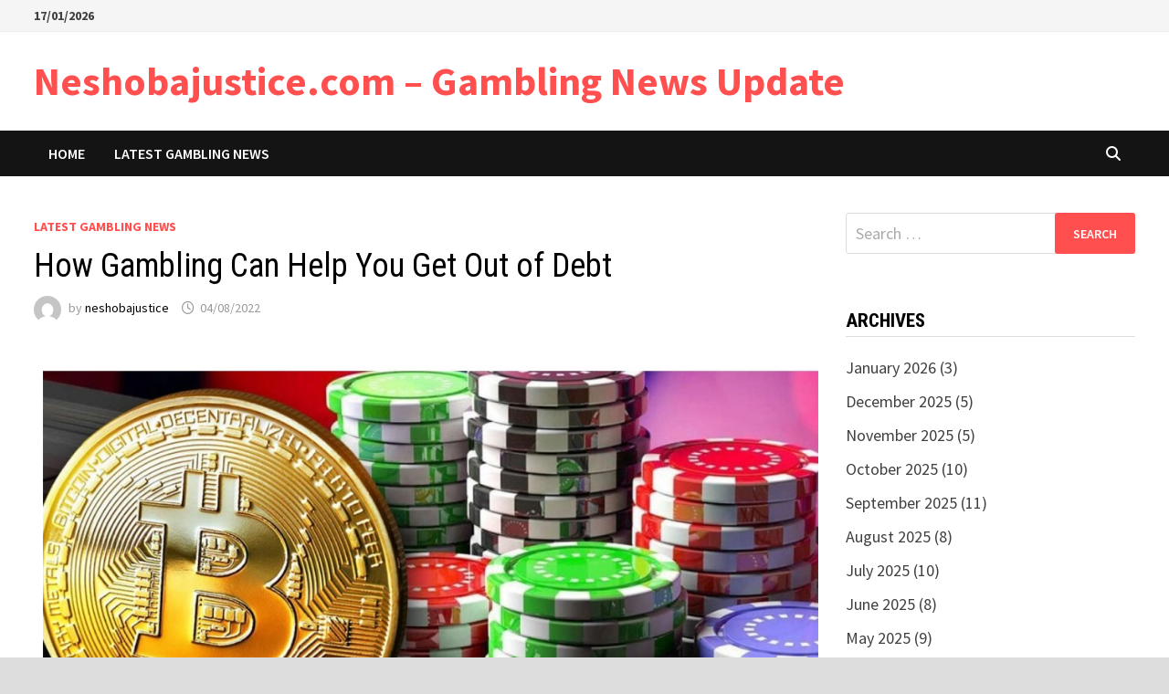

--- FILE ---
content_type: text/html; charset=UTF-8
request_url: https://www.neshobajustice.com/how-gambling-can-help-you-get-out-of-debt/
body_size: 12544
content:
<!doctype html>
<html lang="en-US">
<head>
	<meta charset="UTF-8">
	<meta name="viewport" content="width=device-width, initial-scale=1">
	<link rel="profile" href="https://gmpg.org/xfn/11">

	<meta name='robots' content='index, follow, max-image-preview:large, max-snippet:-1, max-video-preview:-1' />

	<!-- This site is optimized with the Yoast SEO plugin v21.1 - https://yoast.com/wordpress/plugins/seo/ -->
	<title>How Gambling Can Help You Get Out of Debt - Neshobajustice.com - Gambling News Update</title>
	<link rel="canonical" href="https://www.neshobajustice.com/how-gambling-can-help-you-get-out-of-debt/" />
	<meta property="og:locale" content="en_US" />
	<meta property="og:type" content="article" />
	<meta property="og:title" content="How Gambling Can Help You Get Out of Debt - Neshobajustice.com - Gambling News Update" />
	<meta property="og:description" content="Problem gambling is an impulse control disorder. Usually, the Gambler has made several attempts to control his gambling behaviors. But eventually, these efforts have failed. &hellip;" />
	<meta property="og:url" content="https://www.neshobajustice.com/how-gambling-can-help-you-get-out-of-debt/" />
	<meta property="og:site_name" content="Neshobajustice.com - Gambling News Update" />
	<meta property="article:published_time" content="2022-08-04T20:01:19+00:00" />
	<meta property="og:image" content="https://i.imgur.com/sCyCrL7.jpg" />
	<meta name="author" content="neshobajustice" />
	<meta name="twitter:card" content="summary_large_image" />
	<meta name="twitter:label1" content="Written by" />
	<meta name="twitter:data1" content="neshobajustice" />
	<meta name="twitter:label2" content="Est. reading time" />
	<meta name="twitter:data2" content="3 minutes" />
	<script type="application/ld+json" class="yoast-schema-graph">{"@context":"https://schema.org","@graph":[{"@type":"WebPage","@id":"https://www.neshobajustice.com/how-gambling-can-help-you-get-out-of-debt/","url":"https://www.neshobajustice.com/how-gambling-can-help-you-get-out-of-debt/","name":"How Gambling Can Help You Get Out of Debt - Neshobajustice.com - Gambling News Update","isPartOf":{"@id":"https://www.neshobajustice.com/#website"},"primaryImageOfPage":{"@id":"https://www.neshobajustice.com/how-gambling-can-help-you-get-out-of-debt/#primaryimage"},"image":{"@id":"https://www.neshobajustice.com/how-gambling-can-help-you-get-out-of-debt/#primaryimage"},"thumbnailUrl":"https://i.imgur.com/sCyCrL7.jpg","datePublished":"2022-08-04T20:01:19+00:00","dateModified":"2022-08-04T20:01:19+00:00","author":{"@id":"https://www.neshobajustice.com/#/schema/person/7646e11debc84d729a7a4d4bad7bde63"},"breadcrumb":{"@id":"https://www.neshobajustice.com/how-gambling-can-help-you-get-out-of-debt/#breadcrumb"},"inLanguage":"en-US","potentialAction":[{"@type":"ReadAction","target":["https://www.neshobajustice.com/how-gambling-can-help-you-get-out-of-debt/"]}]},{"@type":"ImageObject","inLanguage":"en-US","@id":"https://www.neshobajustice.com/how-gambling-can-help-you-get-out-of-debt/#primaryimage","url":"https://i.imgur.com/sCyCrL7.jpg","contentUrl":"https://i.imgur.com/sCyCrL7.jpg"},{"@type":"BreadcrumbList","@id":"https://www.neshobajustice.com/how-gambling-can-help-you-get-out-of-debt/#breadcrumb","itemListElement":[{"@type":"ListItem","position":1,"name":"Home","item":"https://www.neshobajustice.com/"},{"@type":"ListItem","position":2,"name":"How Gambling Can Help You Get Out of Debt"}]},{"@type":"WebSite","@id":"https://www.neshobajustice.com/#website","url":"https://www.neshobajustice.com/","name":"Neshobajustice.com - Gambling News Update","description":"","potentialAction":[{"@type":"SearchAction","target":{"@type":"EntryPoint","urlTemplate":"https://www.neshobajustice.com/?s={search_term_string}"},"query-input":"required name=search_term_string"}],"inLanguage":"en-US"},{"@type":"Person","@id":"https://www.neshobajustice.com/#/schema/person/7646e11debc84d729a7a4d4bad7bde63","name":"neshobajustice","image":{"@type":"ImageObject","inLanguage":"en-US","@id":"https://www.neshobajustice.com/#/schema/person/image/","url":"https://secure.gravatar.com/avatar/323e4c2f736344ddb660722f8cd7231a?s=96&d=mm&r=g","contentUrl":"https://secure.gravatar.com/avatar/323e4c2f736344ddb660722f8cd7231a?s=96&d=mm&r=g","caption":"neshobajustice"},"sameAs":["https://neshobajustice.com"],"url":"https://www.neshobajustice.com/author/admin1989/"}]}</script>
	<!-- / Yoast SEO plugin. -->


<link rel='dns-prefetch' href='//fonts.googleapis.com' />
<link rel="alternate" type="application/rss+xml" title="Neshobajustice.com - Gambling News Update &raquo; Feed" href="https://www.neshobajustice.com/feed/" />
<link rel="alternate" type="application/rss+xml" title="Neshobajustice.com - Gambling News Update &raquo; Comments Feed" href="https://www.neshobajustice.com/comments/feed/" />
<script type="text/javascript">
window._wpemojiSettings = {"baseUrl":"https:\/\/s.w.org\/images\/core\/emoji\/14.0.0\/72x72\/","ext":".png","svgUrl":"https:\/\/s.w.org\/images\/core\/emoji\/14.0.0\/svg\/","svgExt":".svg","source":{"concatemoji":"https:\/\/www.neshobajustice.com\/wp-includes\/js\/wp-emoji-release.min.js?ver=6.1.9"}};
/*! This file is auto-generated */
!function(e,a,t){var n,r,o,i=a.createElement("canvas"),p=i.getContext&&i.getContext("2d");function s(e,t){var a=String.fromCharCode,e=(p.clearRect(0,0,i.width,i.height),p.fillText(a.apply(this,e),0,0),i.toDataURL());return p.clearRect(0,0,i.width,i.height),p.fillText(a.apply(this,t),0,0),e===i.toDataURL()}function c(e){var t=a.createElement("script");t.src=e,t.defer=t.type="text/javascript",a.getElementsByTagName("head")[0].appendChild(t)}for(o=Array("flag","emoji"),t.supports={everything:!0,everythingExceptFlag:!0},r=0;r<o.length;r++)t.supports[o[r]]=function(e){if(p&&p.fillText)switch(p.textBaseline="top",p.font="600 32px Arial",e){case"flag":return s([127987,65039,8205,9895,65039],[127987,65039,8203,9895,65039])?!1:!s([55356,56826,55356,56819],[55356,56826,8203,55356,56819])&&!s([55356,57332,56128,56423,56128,56418,56128,56421,56128,56430,56128,56423,56128,56447],[55356,57332,8203,56128,56423,8203,56128,56418,8203,56128,56421,8203,56128,56430,8203,56128,56423,8203,56128,56447]);case"emoji":return!s([129777,127995,8205,129778,127999],[129777,127995,8203,129778,127999])}return!1}(o[r]),t.supports.everything=t.supports.everything&&t.supports[o[r]],"flag"!==o[r]&&(t.supports.everythingExceptFlag=t.supports.everythingExceptFlag&&t.supports[o[r]]);t.supports.everythingExceptFlag=t.supports.everythingExceptFlag&&!t.supports.flag,t.DOMReady=!1,t.readyCallback=function(){t.DOMReady=!0},t.supports.everything||(n=function(){t.readyCallback()},a.addEventListener?(a.addEventListener("DOMContentLoaded",n,!1),e.addEventListener("load",n,!1)):(e.attachEvent("onload",n),a.attachEvent("onreadystatechange",function(){"complete"===a.readyState&&t.readyCallback()})),(e=t.source||{}).concatemoji?c(e.concatemoji):e.wpemoji&&e.twemoji&&(c(e.twemoji),c(e.wpemoji)))}(window,document,window._wpemojiSettings);
</script>
<style type="text/css">
img.wp-smiley,
img.emoji {
	display: inline !important;
	border: none !important;
	box-shadow: none !important;
	height: 1em !important;
	width: 1em !important;
	margin: 0 0.07em !important;
	vertical-align: -0.1em !important;
	background: none !important;
	padding: 0 !important;
}
</style>
	
<link rel='stylesheet' id='wp-block-library-css' href='https://www.neshobajustice.com/wp-includes/css/dist/block-library/style.min.css?ver=6.1.9' type='text/css' media='all' />
<style id='wp-block-library-theme-inline-css' type='text/css'>
.wp-block-audio figcaption{color:#555;font-size:13px;text-align:center}.is-dark-theme .wp-block-audio figcaption{color:hsla(0,0%,100%,.65)}.wp-block-audio{margin:0 0 1em}.wp-block-code{border:1px solid #ccc;border-radius:4px;font-family:Menlo,Consolas,monaco,monospace;padding:.8em 1em}.wp-block-embed figcaption{color:#555;font-size:13px;text-align:center}.is-dark-theme .wp-block-embed figcaption{color:hsla(0,0%,100%,.65)}.wp-block-embed{margin:0 0 1em}.blocks-gallery-caption{color:#555;font-size:13px;text-align:center}.is-dark-theme .blocks-gallery-caption{color:hsla(0,0%,100%,.65)}.wp-block-image figcaption{color:#555;font-size:13px;text-align:center}.is-dark-theme .wp-block-image figcaption{color:hsla(0,0%,100%,.65)}.wp-block-image{margin:0 0 1em}.wp-block-pullquote{border-top:4px solid;border-bottom:4px solid;margin-bottom:1.75em;color:currentColor}.wp-block-pullquote__citation,.wp-block-pullquote cite,.wp-block-pullquote footer{color:currentColor;text-transform:uppercase;font-size:.8125em;font-style:normal}.wp-block-quote{border-left:.25em solid;margin:0 0 1.75em;padding-left:1em}.wp-block-quote cite,.wp-block-quote footer{color:currentColor;font-size:.8125em;position:relative;font-style:normal}.wp-block-quote.has-text-align-right{border-left:none;border-right:.25em solid;padding-left:0;padding-right:1em}.wp-block-quote.has-text-align-center{border:none;padding-left:0}.wp-block-quote.is-large,.wp-block-quote.is-style-large,.wp-block-quote.is-style-plain{border:none}.wp-block-search .wp-block-search__label{font-weight:700}.wp-block-search__button{border:1px solid #ccc;padding:.375em .625em}:where(.wp-block-group.has-background){padding:1.25em 2.375em}.wp-block-separator.has-css-opacity{opacity:.4}.wp-block-separator{border:none;border-bottom:2px solid;margin-left:auto;margin-right:auto}.wp-block-separator.has-alpha-channel-opacity{opacity:1}.wp-block-separator:not(.is-style-wide):not(.is-style-dots){width:100px}.wp-block-separator.has-background:not(.is-style-dots){border-bottom:none;height:1px}.wp-block-separator.has-background:not(.is-style-wide):not(.is-style-dots){height:2px}.wp-block-table{margin:"0 0 1em 0"}.wp-block-table thead{border-bottom:3px solid}.wp-block-table tfoot{border-top:3px solid}.wp-block-table td,.wp-block-table th{word-break:normal}.wp-block-table figcaption{color:#555;font-size:13px;text-align:center}.is-dark-theme .wp-block-table figcaption{color:hsla(0,0%,100%,.65)}.wp-block-video figcaption{color:#555;font-size:13px;text-align:center}.is-dark-theme .wp-block-video figcaption{color:hsla(0,0%,100%,.65)}.wp-block-video{margin:0 0 1em}.wp-block-template-part.has-background{padding:1.25em 2.375em;margin-top:0;margin-bottom:0}
</style>
<link rel='stylesheet' id='classic-theme-styles-css' href='https://www.neshobajustice.com/wp-includes/css/classic-themes.min.css?ver=1' type='text/css' media='all' />
<style id='global-styles-inline-css' type='text/css'>
body{--wp--preset--color--black: #000000;--wp--preset--color--cyan-bluish-gray: #abb8c3;--wp--preset--color--white: #ffffff;--wp--preset--color--pale-pink: #f78da7;--wp--preset--color--vivid-red: #cf2e2e;--wp--preset--color--luminous-vivid-orange: #ff6900;--wp--preset--color--luminous-vivid-amber: #fcb900;--wp--preset--color--light-green-cyan: #7bdcb5;--wp--preset--color--vivid-green-cyan: #00d084;--wp--preset--color--pale-cyan-blue: #8ed1fc;--wp--preset--color--vivid-cyan-blue: #0693e3;--wp--preset--color--vivid-purple: #9b51e0;--wp--preset--gradient--vivid-cyan-blue-to-vivid-purple: linear-gradient(135deg,rgba(6,147,227,1) 0%,rgb(155,81,224) 100%);--wp--preset--gradient--light-green-cyan-to-vivid-green-cyan: linear-gradient(135deg,rgb(122,220,180) 0%,rgb(0,208,130) 100%);--wp--preset--gradient--luminous-vivid-amber-to-luminous-vivid-orange: linear-gradient(135deg,rgba(252,185,0,1) 0%,rgba(255,105,0,1) 100%);--wp--preset--gradient--luminous-vivid-orange-to-vivid-red: linear-gradient(135deg,rgba(255,105,0,1) 0%,rgb(207,46,46) 100%);--wp--preset--gradient--very-light-gray-to-cyan-bluish-gray: linear-gradient(135deg,rgb(238,238,238) 0%,rgb(169,184,195) 100%);--wp--preset--gradient--cool-to-warm-spectrum: linear-gradient(135deg,rgb(74,234,220) 0%,rgb(151,120,209) 20%,rgb(207,42,186) 40%,rgb(238,44,130) 60%,rgb(251,105,98) 80%,rgb(254,248,76) 100%);--wp--preset--gradient--blush-light-purple: linear-gradient(135deg,rgb(255,206,236) 0%,rgb(152,150,240) 100%);--wp--preset--gradient--blush-bordeaux: linear-gradient(135deg,rgb(254,205,165) 0%,rgb(254,45,45) 50%,rgb(107,0,62) 100%);--wp--preset--gradient--luminous-dusk: linear-gradient(135deg,rgb(255,203,112) 0%,rgb(199,81,192) 50%,rgb(65,88,208) 100%);--wp--preset--gradient--pale-ocean: linear-gradient(135deg,rgb(255,245,203) 0%,rgb(182,227,212) 50%,rgb(51,167,181) 100%);--wp--preset--gradient--electric-grass: linear-gradient(135deg,rgb(202,248,128) 0%,rgb(113,206,126) 100%);--wp--preset--gradient--midnight: linear-gradient(135deg,rgb(2,3,129) 0%,rgb(40,116,252) 100%);--wp--preset--duotone--dark-grayscale: url('#wp-duotone-dark-grayscale');--wp--preset--duotone--grayscale: url('#wp-duotone-grayscale');--wp--preset--duotone--purple-yellow: url('#wp-duotone-purple-yellow');--wp--preset--duotone--blue-red: url('#wp-duotone-blue-red');--wp--preset--duotone--midnight: url('#wp-duotone-midnight');--wp--preset--duotone--magenta-yellow: url('#wp-duotone-magenta-yellow');--wp--preset--duotone--purple-green: url('#wp-duotone-purple-green');--wp--preset--duotone--blue-orange: url('#wp-duotone-blue-orange');--wp--preset--font-size--small: 13px;--wp--preset--font-size--medium: 20px;--wp--preset--font-size--large: 36px;--wp--preset--font-size--x-large: 42px;--wp--preset--spacing--20: 0.44rem;--wp--preset--spacing--30: 0.67rem;--wp--preset--spacing--40: 1rem;--wp--preset--spacing--50: 1.5rem;--wp--preset--spacing--60: 2.25rem;--wp--preset--spacing--70: 3.38rem;--wp--preset--spacing--80: 5.06rem;}:where(.is-layout-flex){gap: 0.5em;}body .is-layout-flow > .alignleft{float: left;margin-inline-start: 0;margin-inline-end: 2em;}body .is-layout-flow > .alignright{float: right;margin-inline-start: 2em;margin-inline-end: 0;}body .is-layout-flow > .aligncenter{margin-left: auto !important;margin-right: auto !important;}body .is-layout-constrained > .alignleft{float: left;margin-inline-start: 0;margin-inline-end: 2em;}body .is-layout-constrained > .alignright{float: right;margin-inline-start: 2em;margin-inline-end: 0;}body .is-layout-constrained > .aligncenter{margin-left: auto !important;margin-right: auto !important;}body .is-layout-constrained > :where(:not(.alignleft):not(.alignright):not(.alignfull)){max-width: var(--wp--style--global--content-size);margin-left: auto !important;margin-right: auto !important;}body .is-layout-constrained > .alignwide{max-width: var(--wp--style--global--wide-size);}body .is-layout-flex{display: flex;}body .is-layout-flex{flex-wrap: wrap;align-items: center;}body .is-layout-flex > *{margin: 0;}:where(.wp-block-columns.is-layout-flex){gap: 2em;}.has-black-color{color: var(--wp--preset--color--black) !important;}.has-cyan-bluish-gray-color{color: var(--wp--preset--color--cyan-bluish-gray) !important;}.has-white-color{color: var(--wp--preset--color--white) !important;}.has-pale-pink-color{color: var(--wp--preset--color--pale-pink) !important;}.has-vivid-red-color{color: var(--wp--preset--color--vivid-red) !important;}.has-luminous-vivid-orange-color{color: var(--wp--preset--color--luminous-vivid-orange) !important;}.has-luminous-vivid-amber-color{color: var(--wp--preset--color--luminous-vivid-amber) !important;}.has-light-green-cyan-color{color: var(--wp--preset--color--light-green-cyan) !important;}.has-vivid-green-cyan-color{color: var(--wp--preset--color--vivid-green-cyan) !important;}.has-pale-cyan-blue-color{color: var(--wp--preset--color--pale-cyan-blue) !important;}.has-vivid-cyan-blue-color{color: var(--wp--preset--color--vivid-cyan-blue) !important;}.has-vivid-purple-color{color: var(--wp--preset--color--vivid-purple) !important;}.has-black-background-color{background-color: var(--wp--preset--color--black) !important;}.has-cyan-bluish-gray-background-color{background-color: var(--wp--preset--color--cyan-bluish-gray) !important;}.has-white-background-color{background-color: var(--wp--preset--color--white) !important;}.has-pale-pink-background-color{background-color: var(--wp--preset--color--pale-pink) !important;}.has-vivid-red-background-color{background-color: var(--wp--preset--color--vivid-red) !important;}.has-luminous-vivid-orange-background-color{background-color: var(--wp--preset--color--luminous-vivid-orange) !important;}.has-luminous-vivid-amber-background-color{background-color: var(--wp--preset--color--luminous-vivid-amber) !important;}.has-light-green-cyan-background-color{background-color: var(--wp--preset--color--light-green-cyan) !important;}.has-vivid-green-cyan-background-color{background-color: var(--wp--preset--color--vivid-green-cyan) !important;}.has-pale-cyan-blue-background-color{background-color: var(--wp--preset--color--pale-cyan-blue) !important;}.has-vivid-cyan-blue-background-color{background-color: var(--wp--preset--color--vivid-cyan-blue) !important;}.has-vivid-purple-background-color{background-color: var(--wp--preset--color--vivid-purple) !important;}.has-black-border-color{border-color: var(--wp--preset--color--black) !important;}.has-cyan-bluish-gray-border-color{border-color: var(--wp--preset--color--cyan-bluish-gray) !important;}.has-white-border-color{border-color: var(--wp--preset--color--white) !important;}.has-pale-pink-border-color{border-color: var(--wp--preset--color--pale-pink) !important;}.has-vivid-red-border-color{border-color: var(--wp--preset--color--vivid-red) !important;}.has-luminous-vivid-orange-border-color{border-color: var(--wp--preset--color--luminous-vivid-orange) !important;}.has-luminous-vivid-amber-border-color{border-color: var(--wp--preset--color--luminous-vivid-amber) !important;}.has-light-green-cyan-border-color{border-color: var(--wp--preset--color--light-green-cyan) !important;}.has-vivid-green-cyan-border-color{border-color: var(--wp--preset--color--vivid-green-cyan) !important;}.has-pale-cyan-blue-border-color{border-color: var(--wp--preset--color--pale-cyan-blue) !important;}.has-vivid-cyan-blue-border-color{border-color: var(--wp--preset--color--vivid-cyan-blue) !important;}.has-vivid-purple-border-color{border-color: var(--wp--preset--color--vivid-purple) !important;}.has-vivid-cyan-blue-to-vivid-purple-gradient-background{background: var(--wp--preset--gradient--vivid-cyan-blue-to-vivid-purple) !important;}.has-light-green-cyan-to-vivid-green-cyan-gradient-background{background: var(--wp--preset--gradient--light-green-cyan-to-vivid-green-cyan) !important;}.has-luminous-vivid-amber-to-luminous-vivid-orange-gradient-background{background: var(--wp--preset--gradient--luminous-vivid-amber-to-luminous-vivid-orange) !important;}.has-luminous-vivid-orange-to-vivid-red-gradient-background{background: var(--wp--preset--gradient--luminous-vivid-orange-to-vivid-red) !important;}.has-very-light-gray-to-cyan-bluish-gray-gradient-background{background: var(--wp--preset--gradient--very-light-gray-to-cyan-bluish-gray) !important;}.has-cool-to-warm-spectrum-gradient-background{background: var(--wp--preset--gradient--cool-to-warm-spectrum) !important;}.has-blush-light-purple-gradient-background{background: var(--wp--preset--gradient--blush-light-purple) !important;}.has-blush-bordeaux-gradient-background{background: var(--wp--preset--gradient--blush-bordeaux) !important;}.has-luminous-dusk-gradient-background{background: var(--wp--preset--gradient--luminous-dusk) !important;}.has-pale-ocean-gradient-background{background: var(--wp--preset--gradient--pale-ocean) !important;}.has-electric-grass-gradient-background{background: var(--wp--preset--gradient--electric-grass) !important;}.has-midnight-gradient-background{background: var(--wp--preset--gradient--midnight) !important;}.has-small-font-size{font-size: var(--wp--preset--font-size--small) !important;}.has-medium-font-size{font-size: var(--wp--preset--font-size--medium) !important;}.has-large-font-size{font-size: var(--wp--preset--font-size--large) !important;}.has-x-large-font-size{font-size: var(--wp--preset--font-size--x-large) !important;}
.wp-block-navigation a:where(:not(.wp-element-button)){color: inherit;}
:where(.wp-block-columns.is-layout-flex){gap: 2em;}
.wp-block-pullquote{font-size: 1.5em;line-height: 1.6;}
</style>
<link rel='stylesheet' id='dashicons-css' href='https://www.neshobajustice.com/wp-includes/css/dashicons.min.css?ver=6.1.9' type='text/css' media='all' />
<link rel='stylesheet' id='admin-bar-css' href='https://www.neshobajustice.com/wp-includes/css/admin-bar.min.css?ver=6.1.9' type='text/css' media='all' />
<style id='admin-bar-inline-css' type='text/css'>

    /* Hide CanvasJS credits for P404 charts specifically */
    #p404RedirectChart .canvasjs-chart-credit {
        display: none !important;
    }
    
    #p404RedirectChart canvas {
        border-radius: 6px;
    }

    .p404-redirect-adminbar-weekly-title {
        font-weight: bold;
        font-size: 14px;
        color: #fff;
        margin-bottom: 6px;
    }

    #wpadminbar #wp-admin-bar-p404_free_top_button .ab-icon:before {
        content: "\f103";
        color: #dc3545;
        top: 3px;
    }
    
    #wp-admin-bar-p404_free_top_button .ab-item {
        min-width: 80px !important;
        padding: 0px !important;
    }
    
    /* Ensure proper positioning and z-index for P404 dropdown */
    .p404-redirect-adminbar-dropdown-wrap { 
        min-width: 0; 
        padding: 0;
        position: static !important;
    }
    
    #wpadminbar #wp-admin-bar-p404_free_top_button_dropdown {
        position: static !important;
    }
    
    #wpadminbar #wp-admin-bar-p404_free_top_button_dropdown .ab-item {
        padding: 0 !important;
        margin: 0 !important;
    }
    
    .p404-redirect-dropdown-container {
        min-width: 340px;
        padding: 18px 18px 12px 18px;
        background: #23282d !important;
        color: #fff;
        border-radius: 12px;
        box-shadow: 0 8px 32px rgba(0,0,0,0.25);
        margin-top: 10px;
        position: relative !important;
        z-index: 999999 !important;
        display: block !important;
        border: 1px solid #444;
    }
    
    /* Ensure P404 dropdown appears on hover */
    #wpadminbar #wp-admin-bar-p404_free_top_button .p404-redirect-dropdown-container { 
        display: none !important;
    }
    
    #wpadminbar #wp-admin-bar-p404_free_top_button:hover .p404-redirect-dropdown-container { 
        display: block !important;
    }
    
    #wpadminbar #wp-admin-bar-p404_free_top_button:hover #wp-admin-bar-p404_free_top_button_dropdown .p404-redirect-dropdown-container {
        display: block !important;
    }
    
    .p404-redirect-card {
        background: #2c3338;
        border-radius: 8px;
        padding: 18px 18px 12px 18px;
        box-shadow: 0 2px 8px rgba(0,0,0,0.07);
        display: flex;
        flex-direction: column;
        align-items: flex-start;
        border: 1px solid #444;
    }
    
    .p404-redirect-btn {
        display: inline-block;
        background: #dc3545;
        color: #fff !important;
        font-weight: bold;
        padding: 5px 22px;
        border-radius: 8px;
        text-decoration: none;
        font-size: 17px;
        transition: background 0.2s, box-shadow 0.2s;
        margin-top: 8px;
        box-shadow: 0 2px 8px rgba(220,53,69,0.15);
        text-align: center;
        line-height: 1.6;
    }
    
    .p404-redirect-btn:hover {
        background: #c82333;
        color: #fff !important;
        box-shadow: 0 4px 16px rgba(220,53,69,0.25);
    }
    
    /* Prevent conflicts with other admin bar dropdowns */
    #wpadminbar .ab-top-menu > li:hover > .ab-item,
    #wpadminbar .ab-top-menu > li.hover > .ab-item {
        z-index: auto;
    }
    
    #wpadminbar #wp-admin-bar-p404_free_top_button:hover > .ab-item {
        z-index: 999998 !important;
    }
    
</style>
<link rel='stylesheet' id='font-awesome-css' href='https://www.neshobajustice.com/wp-content/themes/bam/assets/fonts/css/all.min.css?ver=6.7.2' type='text/css' media='all' />
<link rel='stylesheet' id='bam-style-css' href='https://www.neshobajustice.com/wp-content/themes/bam/style.css?ver=1.3.5' type='text/css' media='all' />
<link rel='stylesheet' id='bam-google-fonts-css' href='https://fonts.googleapis.com/css?family=Source+Sans+Pro%3A100%2C200%2C300%2C400%2C500%2C600%2C700%2C800%2C900%2C100i%2C200i%2C300i%2C400i%2C500i%2C600i%2C700i%2C800i%2C900i|Roboto+Condensed%3A100%2C200%2C300%2C400%2C500%2C600%2C700%2C800%2C900%2C100i%2C200i%2C300i%2C400i%2C500i%2C600i%2C700i%2C800i%2C900i%26subset%3Dlatin' type='text/css' media='all' />
<link rel="https://api.w.org/" href="https://www.neshobajustice.com/wp-json/" /><link rel="alternate" type="application/json" href="https://www.neshobajustice.com/wp-json/wp/v2/posts/388" /><link rel="EditURI" type="application/rsd+xml" title="RSD" href="https://www.neshobajustice.com/xmlrpc.php?rsd" />
<link rel="wlwmanifest" type="application/wlwmanifest+xml" href="https://www.neshobajustice.com/wp-includes/wlwmanifest.xml" />
<meta name="generator" content="WordPress 6.1.9" />
<link rel='shortlink' href='https://www.neshobajustice.com/?p=388' />
<link rel="alternate" type="application/json+oembed" href="https://www.neshobajustice.com/wp-json/oembed/1.0/embed?url=https%3A%2F%2Fwww.neshobajustice.com%2Fhow-gambling-can-help-you-get-out-of-debt%2F" />
<link rel="alternate" type="text/xml+oembed" href="https://www.neshobajustice.com/wp-json/oembed/1.0/embed?url=https%3A%2F%2Fwww.neshobajustice.com%2Fhow-gambling-can-help-you-get-out-of-debt%2F&#038;format=xml" />
<link rel="icon" href="https://www.neshobajustice.com/wp-content/uploads/2021/12/cropped-pngegg1-32x32.png" sizes="32x32" />
<link rel="icon" href="https://www.neshobajustice.com/wp-content/uploads/2021/12/cropped-pngegg1-192x192.png" sizes="192x192" />
<link rel="apple-touch-icon" href="https://www.neshobajustice.com/wp-content/uploads/2021/12/cropped-pngegg1-180x180.png" />
<meta name="msapplication-TileImage" content="https://www.neshobajustice.com/wp-content/uploads/2021/12/cropped-pngegg1-270x270.png" />

		<style type="text/css" id="theme-custom-css">
			/* Color CSS */
                    .page-content a:hover,
                    .entry-content a:hover {
                        color: #00aeef;
                    }
                
                    body.boxed-layout.custom-background,
                    body.boxed-layout {
                        background-color: #dddddd;
                    }
                
                    body.boxed-layout.custom-background.separate-containers,
                    body.boxed-layout.separate-containers {
                        background-color: #dddddd;
                    }
                
                    body.wide-layout.custom-background.separate-containers,
                    body.wide-layout.separate-containers {
                        background-color: #eeeeee;
                    }		</style>

	</head>

<body data-rsssl=1 class="post-template-default single single-post postid-388 single-format-standard wp-embed-responsive boxed-layout right-sidebar one-container">

<svg xmlns="http://www.w3.org/2000/svg" viewBox="0 0 0 0" width="0" height="0" focusable="false" role="none" style="visibility: hidden; position: absolute; left: -9999px; overflow: hidden;" ><defs><filter id="wp-duotone-dark-grayscale"><feColorMatrix color-interpolation-filters="sRGB" type="matrix" values=" .299 .587 .114 0 0 .299 .587 .114 0 0 .299 .587 .114 0 0 .299 .587 .114 0 0 " /><feComponentTransfer color-interpolation-filters="sRGB" ><feFuncR type="table" tableValues="0 0.49803921568627" /><feFuncG type="table" tableValues="0 0.49803921568627" /><feFuncB type="table" tableValues="0 0.49803921568627" /><feFuncA type="table" tableValues="1 1" /></feComponentTransfer><feComposite in2="SourceGraphic" operator="in" /></filter></defs></svg><svg xmlns="http://www.w3.org/2000/svg" viewBox="0 0 0 0" width="0" height="0" focusable="false" role="none" style="visibility: hidden; position: absolute; left: -9999px; overflow: hidden;" ><defs><filter id="wp-duotone-grayscale"><feColorMatrix color-interpolation-filters="sRGB" type="matrix" values=" .299 .587 .114 0 0 .299 .587 .114 0 0 .299 .587 .114 0 0 .299 .587 .114 0 0 " /><feComponentTransfer color-interpolation-filters="sRGB" ><feFuncR type="table" tableValues="0 1" /><feFuncG type="table" tableValues="0 1" /><feFuncB type="table" tableValues="0 1" /><feFuncA type="table" tableValues="1 1" /></feComponentTransfer><feComposite in2="SourceGraphic" operator="in" /></filter></defs></svg><svg xmlns="http://www.w3.org/2000/svg" viewBox="0 0 0 0" width="0" height="0" focusable="false" role="none" style="visibility: hidden; position: absolute; left: -9999px; overflow: hidden;" ><defs><filter id="wp-duotone-purple-yellow"><feColorMatrix color-interpolation-filters="sRGB" type="matrix" values=" .299 .587 .114 0 0 .299 .587 .114 0 0 .299 .587 .114 0 0 .299 .587 .114 0 0 " /><feComponentTransfer color-interpolation-filters="sRGB" ><feFuncR type="table" tableValues="0.54901960784314 0.98823529411765" /><feFuncG type="table" tableValues="0 1" /><feFuncB type="table" tableValues="0.71764705882353 0.25490196078431" /><feFuncA type="table" tableValues="1 1" /></feComponentTransfer><feComposite in2="SourceGraphic" operator="in" /></filter></defs></svg><svg xmlns="http://www.w3.org/2000/svg" viewBox="0 0 0 0" width="0" height="0" focusable="false" role="none" style="visibility: hidden; position: absolute; left: -9999px; overflow: hidden;" ><defs><filter id="wp-duotone-blue-red"><feColorMatrix color-interpolation-filters="sRGB" type="matrix" values=" .299 .587 .114 0 0 .299 .587 .114 0 0 .299 .587 .114 0 0 .299 .587 .114 0 0 " /><feComponentTransfer color-interpolation-filters="sRGB" ><feFuncR type="table" tableValues="0 1" /><feFuncG type="table" tableValues="0 0.27843137254902" /><feFuncB type="table" tableValues="0.5921568627451 0.27843137254902" /><feFuncA type="table" tableValues="1 1" /></feComponentTransfer><feComposite in2="SourceGraphic" operator="in" /></filter></defs></svg><svg xmlns="http://www.w3.org/2000/svg" viewBox="0 0 0 0" width="0" height="0" focusable="false" role="none" style="visibility: hidden; position: absolute; left: -9999px; overflow: hidden;" ><defs><filter id="wp-duotone-midnight"><feColorMatrix color-interpolation-filters="sRGB" type="matrix" values=" .299 .587 .114 0 0 .299 .587 .114 0 0 .299 .587 .114 0 0 .299 .587 .114 0 0 " /><feComponentTransfer color-interpolation-filters="sRGB" ><feFuncR type="table" tableValues="0 0" /><feFuncG type="table" tableValues="0 0.64705882352941" /><feFuncB type="table" tableValues="0 1" /><feFuncA type="table" tableValues="1 1" /></feComponentTransfer><feComposite in2="SourceGraphic" operator="in" /></filter></defs></svg><svg xmlns="http://www.w3.org/2000/svg" viewBox="0 0 0 0" width="0" height="0" focusable="false" role="none" style="visibility: hidden; position: absolute; left: -9999px; overflow: hidden;" ><defs><filter id="wp-duotone-magenta-yellow"><feColorMatrix color-interpolation-filters="sRGB" type="matrix" values=" .299 .587 .114 0 0 .299 .587 .114 0 0 .299 .587 .114 0 0 .299 .587 .114 0 0 " /><feComponentTransfer color-interpolation-filters="sRGB" ><feFuncR type="table" tableValues="0.78039215686275 1" /><feFuncG type="table" tableValues="0 0.94901960784314" /><feFuncB type="table" tableValues="0.35294117647059 0.47058823529412" /><feFuncA type="table" tableValues="1 1" /></feComponentTransfer><feComposite in2="SourceGraphic" operator="in" /></filter></defs></svg><svg xmlns="http://www.w3.org/2000/svg" viewBox="0 0 0 0" width="0" height="0" focusable="false" role="none" style="visibility: hidden; position: absolute; left: -9999px; overflow: hidden;" ><defs><filter id="wp-duotone-purple-green"><feColorMatrix color-interpolation-filters="sRGB" type="matrix" values=" .299 .587 .114 0 0 .299 .587 .114 0 0 .299 .587 .114 0 0 .299 .587 .114 0 0 " /><feComponentTransfer color-interpolation-filters="sRGB" ><feFuncR type="table" tableValues="0.65098039215686 0.40392156862745" /><feFuncG type="table" tableValues="0 1" /><feFuncB type="table" tableValues="0.44705882352941 0.4" /><feFuncA type="table" tableValues="1 1" /></feComponentTransfer><feComposite in2="SourceGraphic" operator="in" /></filter></defs></svg><svg xmlns="http://www.w3.org/2000/svg" viewBox="0 0 0 0" width="0" height="0" focusable="false" role="none" style="visibility: hidden; position: absolute; left: -9999px; overflow: hidden;" ><defs><filter id="wp-duotone-blue-orange"><feColorMatrix color-interpolation-filters="sRGB" type="matrix" values=" .299 .587 .114 0 0 .299 .587 .114 0 0 .299 .587 .114 0 0 .299 .587 .114 0 0 " /><feComponentTransfer color-interpolation-filters="sRGB" ><feFuncR type="table" tableValues="0.098039215686275 1" /><feFuncG type="table" tableValues="0 0.66274509803922" /><feFuncB type="table" tableValues="0.84705882352941 0.41960784313725" /><feFuncA type="table" tableValues="1 1" /></feComponentTransfer><feComposite in2="SourceGraphic" operator="in" /></filter></defs></svg>

<div id="page" class="site">
	<a class="skip-link screen-reader-text" href="#content">Skip to content</a>

	
<div id="topbar" class="bam-topbar clearfix">

    <div class="container">

                    <span class="bam-date">17/01/2026</span>
        
        
        
    </div>

</div>
	


<header id="masthead" class="site-header default-style">

    
    

<div id="site-header-inner" class="clearfix container left-logo">

    <div class="site-branding">
    <div class="site-branding-inner">

        
        <div class="site-branding-text">
                            <p class="site-title"><a href="https://www.neshobajustice.com/" rel="home">Neshobajustice.com &#8211; Gambling News Update</a></p>
                        </div><!-- .site-branding-text -->

    </div><!-- .site-branding-inner -->
</div><!-- .site-branding -->
        
</div><!-- #site-header-inner -->



<nav id="site-navigation" class="main-navigation">

    <div id="site-navigation-inner" class="container align-left show-search">
        
        <div class="menu-home-container"><ul id="primary-menu" class="menu"><li id="menu-item-9" class="menu-item menu-item-type-custom menu-item-object-custom menu-item-home menu-item-9"><a href="https://www.neshobajustice.com">Home</a></li>
<li id="menu-item-10" class="menu-item menu-item-type-taxonomy menu-item-object-category current-post-ancestor current-menu-parent current-post-parent menu-item-10"><a href="https://www.neshobajustice.com/category/latest-gambling-news/">Latest Gambling News</a></li>
</ul></div><div class="bam-search-button-icon">
    <i class="fas fa-search" aria-hidden="true"></i>
</div>
<div class="bam-search-box-container">
    <div class="bam-search-box">
        <form role="search" method="get" class="search-form" action="https://www.neshobajustice.com/">
				<label>
					<span class="screen-reader-text">Search for:</span>
					<input type="search" class="search-field" placeholder="Search &hellip;" value="" name="s" />
				</label>
				<input type="submit" class="search-submit" value="Search" />
			</form>    </div><!-- th-search-box -->
</div><!-- .th-search-box-container -->

        <button class="menu-toggle" aria-controls="primary-menu" aria-expanded="false" data-toggle-target=".mobile-navigation"><i class="fas fa-bars"></i>Menu</button>
        
    </div><!-- .container -->
    
</nav><!-- #site-navigation -->
<div class="mobile-dropdown">
    <nav class="mobile-navigation">
        <div class="menu-home-container"><ul id="primary-menu-mobile" class="menu"><li class="menu-item menu-item-type-custom menu-item-object-custom menu-item-home menu-item-9"><a href="https://www.neshobajustice.com">Home</a></li>
<li class="menu-item menu-item-type-taxonomy menu-item-object-category current-post-ancestor current-menu-parent current-post-parent menu-item-10"><a href="https://www.neshobajustice.com/category/latest-gambling-news/">Latest Gambling News</a></li>
</ul></div>    </nav>
</div>

    
         
</header><!-- #masthead -->


	
	<div id="content" class="site-content">
		<div class="container">

	
	<div id="primary" class="content-area">

		
		<main id="main" class="site-main">

			
			
<article id="post-388" class="bam-single-post post-388 post type-post status-publish format-standard hentry category-latest-gambling-news">

	
	<div class="category-list">
		<span class="cat-links"><a href="https://www.neshobajustice.com/category/latest-gambling-news/" rel="category tag">Latest Gambling News</a></span>	</div><!-- .category-list -->

	<header class="entry-header">
		<h1 class="entry-title">How Gambling Can Help You Get Out of Debt</h1>			<div class="entry-meta">
				<span class="byline"> <img class="author-photo" alt="neshobajustice" src="https://secure.gravatar.com/avatar/323e4c2f736344ddb660722f8cd7231a?s=96&#038;d=mm&#038;r=g" />by <span class="author vcard"><a class="url fn n" href="https://www.neshobajustice.com/author/admin1989/">neshobajustice</a></span></span><span class="posted-on"><i class="far fa-clock"></i><a href="https://www.neshobajustice.com/how-gambling-can-help-you-get-out-of-debt/" rel="bookmark"><time class="entry-date published updated" datetime="2022-08-04T20:01:19+00:00">04/08/2022</time></a></span>			</div><!-- .entry-meta -->
			</header><!-- .entry-header -->

	
	
	
	<div class="entry-content">
		<p><img decoding="async" src="https://i.imgur.com/sCyCrL7.jpg" style="width:auto; margin:0px 10px; max-width:39% max-height:364px; height:auto;" alt="Gambling" align="left">  </p>
<p>Problem gambling is an impulse control disorder. Usually, the Gambler has made several attempts to control his gambling behaviors. But eventually, these efforts have failed. The Gambler may think that gambling is just an ordinary social activity, but this is not the case. The Gambler is actually suffering from a psychological disorder called Gambling Disorder. The DSM lists Gambling Disorder among other disorders affecting the brain. Usually, this type of disorder has no warning signs, but the Gambler may be unable to control himself or herself.</p>
<h2>Problem gambling is an impulse-control disorder</h2>
<p>Researchers have linked under-controlled temperament to disordered gambling in children. Researchers in the field of psychology report that children with an under-controlled temperament are more likely to engage in problem gambling at a later age. These findings were based on a longitudinal study of a birth cohort. Researchers are also concerned that the prevalence of gambling problems among children may be underestimated because not all studies use structured clinical interviews. In addition, problem gambling symptoms are more common in women than men, and those who are affected by this disorder are also more likely to be depressed and sleep-deprived than those without gambling problems.</p>
<p>Several therapies are used to treat people with this disorder. The most common form is cognitive behavior therapy, which involves exposing the connection between thoughts and actions. The goal of therapy is to help clients replace their distorted thinking with more positive ones and rationalize their behaviors to better control their urges. Cognitive behavior therapy may also be used to treat gambling addiction, as it involves learning how to identify and manage distorted thinking patterns.</p>
<h2>It is a social activity</h2>
<p>A new survey from gambling company Entain has found that 55% of people consider gambling a social activity. One quarter of those surveyed said they had made friends through the activity. The study also found that 78% of people placed bets at least once a week and spent half of their weekly budget on gambling. So despite the negative perception of gambling, it&#8217;s a relatively safe activity. But there are some precautions that you need to take to keep your money safe while gambling.</p>
<p>While gambling is a popular social activity, it&#8217;s important to note that it can also have harmful consequences. Problem gamblers see gambling as a second job, and attempt to earn money through the activities. These individuals may borrow money from friends or use credit cards to fund their gambling activities. Although problem gambling is not an actual disease, the consequences can be severe. If you or someone you know has a gambling problem, it&#8217;s important to seek professional help to stop the behavior.</p>
<h2>It is a way to make money</h2>
<p>Many people make huge sums of money from gambling. However, these winnings can also cause addiction. Despite its addictive qualities, gambling can actually help you get out of debt. By following a few simple tips, you can become a profitable gambler. Read on to find out how. This article will teach you some of the best gambling tips. The key is to have fun and be sensible. Never try to earn huge sums of money with gambling.</p>
<p>The basic idea of gambling is to take a risk. The odds are against you, so it&#8217;s essential to plan your finances carefully and only spend money that you can afford. Chance-based gambling is best avoided, like playing the lottery or gaming machines. In such situations, there is a constant chance of losing despite the mathematical edge. Hence, you should consider gambling as an expense instead of a source of income.</p>
<h2>It is a way to lose money</h2>
<p>Unfortunately, many people get into debt because of their addiction to gambling. The gambling industry doesn&#8217;t want people to realize just how widespread the problem is, but many people find themselves begging for loans from friends and family, hoping to win a big bet to break even. It&#8217;s best to stop gambling entirely &#8211; and seek psychological assistance if you&#8217;re in debt. This article will provide you with some tips on how to handle the stress of gambling addiction.</p>
	</div><!-- .entry-content -->

	
	<footer class="entry-footer">
			</footer><!-- .entry-footer -->

	
</article><!-- #post-388 -->
	<nav class="navigation post-navigation" aria-label="Posts">
		<h2 class="screen-reader-text">Post navigation</h2>
		<div class="nav-links"><div class="nav-previous"><a href="https://www.neshobajustice.com/how-to-play-a-mobile-gambling-game/" rel="prev"><span class="meta-nav" aria-hidden="true">Previous Post</span> <span class="screen-reader-text">Previous post:</span> <br/><span class="post-title">How to Play a Mobile Gambling Game</span></a></div><div class="nav-next"><a href="https://www.neshobajustice.com/what-is-live-casino/" rel="next"><span class="meta-nav" aria-hidden="true">Next Post</span> <span class="screen-reader-text">Next post:</span> <br/><span class="post-title">What is Live Casino?</span></a></div></div>
	</nav><div class="bam-authorbox clearfix">

    <div class="bam-author-img">
        <img alt='' src='https://secure.gravatar.com/avatar/323e4c2f736344ddb660722f8cd7231a?s=100&#038;d=mm&#038;r=g' srcset='https://secure.gravatar.com/avatar/323e4c2f736344ddb660722f8cd7231a?s=200&#038;d=mm&#038;r=g 2x' class='avatar avatar-100 photo' height='100' width='100' loading='lazy' decoding='async'/>    </div>

    <div class="bam-author-content">
        <h4 class="author-name">neshobajustice</h4>
        <p class="author-description"></p>
        <a class="author-posts-link" href="https://www.neshobajustice.com/author/admin1989/" title="neshobajustice">
            View all posts by neshobajustice &rarr;        </a>
    </div>

</div>


<div class="bam-related-posts clearfix">

    <h3 class="related-section-title">You might also like</h3>

    <div class="related-posts-wrap">
                    <div class="related-post">
                <div class="related-post-thumbnail">
                    <a href="https://www.neshobajustice.com/how-to-find-the-best-online-lottery-sites/">
                                            </a>
                </div><!-- .related-post-thumbnail -->
                <h3 class="related-post-title">
                    <a href="https://www.neshobajustice.com/how-to-find-the-best-online-lottery-sites/" rel="bookmark" title="How to Find the Best Online Lottery Sites">
                        How to Find the Best Online Lottery Sites                    </a>
                </h3><!-- .related-post-title -->
                <div class="related-post-meta"><span class="posted-on"><i class="far fa-clock"></i><a href="https://www.neshobajustice.com/how-to-find-the-best-online-lottery-sites/" rel="bookmark"><time class="entry-date published sm-hu" datetime="2023-05-06T17:08:23+00:00">06/05/2023</time><time class="updated" datetime="2024-05-11T12:49:48+00:00">11/05/2024</time></a></span></div>
            </div><!-- .related-post -->
                    <div class="related-post">
                <div class="related-post-thumbnail">
                    <a href="https://www.neshobajustice.com/advantages-of-playing-the-online-lottery/">
                                            </a>
                </div><!-- .related-post-thumbnail -->
                <h3 class="related-post-title">
                    <a href="https://www.neshobajustice.com/advantages-of-playing-the-online-lottery/" rel="bookmark" title="Advantages of Playing the Online Lottery">
                        Advantages of Playing the Online Lottery                    </a>
                </h3><!-- .related-post-title -->
                <div class="related-post-meta"><span class="posted-on"><i class="far fa-clock"></i><a href="https://www.neshobajustice.com/advantages-of-playing-the-online-lottery/" rel="bookmark"><time class="entry-date published updated" datetime="2025-01-24T16:09:41+00:00">24/01/2025</time></a></span></div>
            </div><!-- .related-post -->
                    <div class="related-post">
                <div class="related-post-thumbnail">
                    <a href="https://www.neshobajustice.com/security-for-slot-machines-in-casinos/">
                                            </a>
                </div><!-- .related-post-thumbnail -->
                <h3 class="related-post-title">
                    <a href="https://www.neshobajustice.com/security-for-slot-machines-in-casinos/" rel="bookmark" title="Security For Slot Machines in Casinos">
                        Security For Slot Machines in Casinos                    </a>
                </h3><!-- .related-post-title -->
                <div class="related-post-meta"><span class="posted-on"><i class="far fa-clock"></i><a href="https://www.neshobajustice.com/security-for-slot-machines-in-casinos/" rel="bookmark"><time class="entry-date published sm-hu" datetime="2022-11-19T15:27:29+00:00">19/11/2022</time><time class="updated" datetime="2022-11-20T17:07:03+00:00">20/11/2022</time></a></span></div>
            </div><!-- .related-post -->
            </div><!-- .related-post-wrap-->

</div><!-- .related-posts -->


			
		</main><!-- #main -->

		
	</div><!-- #primary -->

	


<aside id="secondary" class="widget-area">

	
	<section id="search-3" class="widget widget_search"><form role="search" method="get" class="search-form" action="https://www.neshobajustice.com/">
				<label>
					<span class="screen-reader-text">Search for:</span>
					<input type="search" class="search-field" placeholder="Search &hellip;" value="" name="s" />
				</label>
				<input type="submit" class="search-submit" value="Search" />
			</form></section><section id="archives-3" class="widget widget_archive"><h4 class="widget-title">Archives</h4>
			<ul>
					<li><a href='https://www.neshobajustice.com/2026/01/'>January 2026</a>&nbsp;(3)</li>
	<li><a href='https://www.neshobajustice.com/2025/12/'>December 2025</a>&nbsp;(5)</li>
	<li><a href='https://www.neshobajustice.com/2025/11/'>November 2025</a>&nbsp;(5)</li>
	<li><a href='https://www.neshobajustice.com/2025/10/'>October 2025</a>&nbsp;(10)</li>
	<li><a href='https://www.neshobajustice.com/2025/09/'>September 2025</a>&nbsp;(11)</li>
	<li><a href='https://www.neshobajustice.com/2025/08/'>August 2025</a>&nbsp;(8)</li>
	<li><a href='https://www.neshobajustice.com/2025/07/'>July 2025</a>&nbsp;(10)</li>
	<li><a href='https://www.neshobajustice.com/2025/06/'>June 2025</a>&nbsp;(8)</li>
	<li><a href='https://www.neshobajustice.com/2025/05/'>May 2025</a>&nbsp;(9)</li>
	<li><a href='https://www.neshobajustice.com/2025/04/'>April 2025</a>&nbsp;(30)</li>
	<li><a href='https://www.neshobajustice.com/2025/03/'>March 2025</a>&nbsp;(40)</li>
	<li><a href='https://www.neshobajustice.com/2025/02/'>February 2025</a>&nbsp;(26)</li>
	<li><a href='https://www.neshobajustice.com/2025/01/'>January 2025</a>&nbsp;(35)</li>
	<li><a href='https://www.neshobajustice.com/2024/12/'>December 2024</a>&nbsp;(44)</li>
	<li><a href='https://www.neshobajustice.com/2024/11/'>November 2024</a>&nbsp;(37)</li>
	<li><a href='https://www.neshobajustice.com/2024/10/'>October 2024</a>&nbsp;(36)</li>
	<li><a href='https://www.neshobajustice.com/2024/09/'>September 2024</a>&nbsp;(25)</li>
	<li><a href='https://www.neshobajustice.com/2024/08/'>August 2024</a>&nbsp;(48)</li>
	<li><a href='https://www.neshobajustice.com/2024/07/'>July 2024</a>&nbsp;(44)</li>
	<li><a href='https://www.neshobajustice.com/2024/06/'>June 2024</a>&nbsp;(35)</li>
	<li><a href='https://www.neshobajustice.com/2024/05/'>May 2024</a>&nbsp;(36)</li>
	<li><a href='https://www.neshobajustice.com/2024/04/'>April 2024</a>&nbsp;(35)</li>
	<li><a href='https://www.neshobajustice.com/2024/03/'>March 2024</a>&nbsp;(26)</li>
	<li><a href='https://www.neshobajustice.com/2024/02/'>February 2024</a>&nbsp;(10)</li>
	<li><a href='https://www.neshobajustice.com/2024/01/'>January 2024</a>&nbsp;(12)</li>
	<li><a href='https://www.neshobajustice.com/2023/12/'>December 2023</a>&nbsp;(21)</li>
	<li><a href='https://www.neshobajustice.com/2023/11/'>November 2023</a>&nbsp;(19)</li>
	<li><a href='https://www.neshobajustice.com/2023/10/'>October 2023</a>&nbsp;(26)</li>
	<li><a href='https://www.neshobajustice.com/2023/09/'>September 2023</a>&nbsp;(22)</li>
	<li><a href='https://www.neshobajustice.com/2023/08/'>August 2023</a>&nbsp;(26)</li>
	<li><a href='https://www.neshobajustice.com/2023/07/'>July 2023</a>&nbsp;(24)</li>
	<li><a href='https://www.neshobajustice.com/2023/06/'>June 2023</a>&nbsp;(19)</li>
	<li><a href='https://www.neshobajustice.com/2023/05/'>May 2023</a>&nbsp;(21)</li>
	<li><a href='https://www.neshobajustice.com/2023/04/'>April 2023</a>&nbsp;(18)</li>
	<li><a href='https://www.neshobajustice.com/2023/03/'>March 2023</a>&nbsp;(20)</li>
	<li><a href='https://www.neshobajustice.com/2023/02/'>February 2023</a>&nbsp;(18)</li>
	<li><a href='https://www.neshobajustice.com/2023/01/'>January 2023</a>&nbsp;(19)</li>
	<li><a href='https://www.neshobajustice.com/2022/12/'>December 2022</a>&nbsp;(21)</li>
	<li><a href='https://www.neshobajustice.com/2022/11/'>November 2022</a>&nbsp;(19)</li>
	<li><a href='https://www.neshobajustice.com/2022/10/'>October 2022</a>&nbsp;(20)</li>
	<li><a href='https://www.neshobajustice.com/2022/09/'>September 2022</a>&nbsp;(17)</li>
	<li><a href='https://www.neshobajustice.com/2022/08/'>August 2022</a>&nbsp;(19)</li>
	<li><a href='https://www.neshobajustice.com/2022/07/'>July 2022</a>&nbsp;(22)</li>
	<li><a href='https://www.neshobajustice.com/2022/06/'>June 2022</a>&nbsp;(19)</li>
	<li><a href='https://www.neshobajustice.com/2022/05/'>May 2022</a>&nbsp;(27)</li>
	<li><a href='https://www.neshobajustice.com/2022/04/'>April 2022</a>&nbsp;(30)</li>
	<li><a href='https://www.neshobajustice.com/2022/03/'>March 2022</a>&nbsp;(30)</li>
	<li><a href='https://www.neshobajustice.com/2022/02/'>February 2022</a>&nbsp;(20)</li>
	<li><a href='https://www.neshobajustice.com/2022/01/'>January 2022</a>&nbsp;(17)</li>
	<li><a href='https://www.neshobajustice.com/2021/12/'>December 2021</a>&nbsp;(19)</li>
			</ul>

			</section><section id="categories-3" class="widget widget_categories"><h4 class="widget-title">Categories</h4>
			<ul>
					<li class="cat-item cat-item-1"><a href="https://www.neshobajustice.com/category/latest-gambling-news/">Latest Gambling News</a> (1,119)
</li>
	<li class="cat-item cat-item-3"><a href="https://www.neshobajustice.com/category/togel/">togel</a> (4)
</li>
			</ul>

			</section><section id="calendar-3" class="widget widget_calendar"><div id="calendar_wrap" class="calendar_wrap"><table id="wp-calendar" class="wp-calendar-table">
	<caption>January 2026</caption>
	<thead>
	<tr>
		<th scope="col" title="Monday">M</th>
		<th scope="col" title="Tuesday">T</th>
		<th scope="col" title="Wednesday">W</th>
		<th scope="col" title="Thursday">T</th>
		<th scope="col" title="Friday">F</th>
		<th scope="col" title="Saturday">S</th>
		<th scope="col" title="Sunday">S</th>
	</tr>
	</thead>
	<tbody>
	<tr>
		<td colspan="3" class="pad">&nbsp;</td><td>1</td><td>2</td><td>3</td><td>4</td>
	</tr>
	<tr>
		<td>5</td><td>6</td><td>7</td><td>8</td><td><a href="https://www.neshobajustice.com/2026/01/09/" aria-label="Posts published on January 9, 2026">9</a></td><td>10</td><td>11</td>
	</tr>
	<tr>
		<td><a href="https://www.neshobajustice.com/2026/01/12/" aria-label="Posts published on January 12, 2026">12</a></td><td>13</td><td>14</td><td>15</td><td><a href="https://www.neshobajustice.com/2026/01/16/" aria-label="Posts published on January 16, 2026">16</a></td><td id="today">17</td><td>18</td>
	</tr>
	<tr>
		<td>19</td><td>20</td><td>21</td><td>22</td><td>23</td><td>24</td><td>25</td>
	</tr>
	<tr>
		<td>26</td><td>27</td><td>28</td><td>29</td><td>30</td><td>31</td>
		<td class="pad" colspan="1">&nbsp;</td>
	</tr>
	</tbody>
	</table><nav aria-label="Previous and next months" class="wp-calendar-nav">
		<span class="wp-calendar-nav-prev"><a href="https://www.neshobajustice.com/2025/12/">&laquo; Dec</a></span>
		<span class="pad">&nbsp;</span>
		<span class="wp-calendar-nav-next">&nbsp;</span>
	</nav></div></section>
		<section id="recent-posts-3" class="widget widget_recent_entries">
		<h4 class="widget-title">Recent Posts</h4>
		<ul>
											<li>
					<a href="https://www.neshobajustice.com/taktik-ampuh-meraih-kemenangan-di-permainan-slot-pulsa/">Taktik Ampuh Meraih Kemenangan di Permainan Slot Pulsa</a>
									</li>
											<li>
					<a href="https://www.neshobajustice.com/informasi-sdy-menilai-pola-dan-kecenderungan-dalam-permainan/">Informasi SDY: Menilai Pola dan Kecenderungan dalam Permainan</a>
									</li>
											<li>
					<a href="https://www.neshobajustice.com/link-slot-qris-cara-praktis-ke-game-favorit-kamu/">Link Slot QRIS: Cara Praktis ke Game Favorit Kamu</a>
									</li>
											<li>
					<a href="https://www.neshobajustice.com/menanglah-besar-besaran-dengan-permainan-slot-tutorial-lengkap-bagi-penjudi/">Menanglah Besar-besaran dengan Permainan Slot: Tutorial Lengkap bagi Penjudi</a>
									</li>
											<li>
					<a href="https://www.neshobajustice.com/bermain-mesin-slot-online-menggunakan-qris-pembayaran-mudah-dan-kilat/">Bermain Mesin Slot Online menggunakan QRIS:: Pembayaran Mudah dan Kilat</a>
									</li>
					</ul>

		</section><section id="text-3" class="widget widget_text"><h4 class="widget-title">SPONSOR</h4>			<div class="textwidget"></div>
		</section>
	
</aside><!-- #secondary -->

	</div><!-- .container -->
	</div><!-- #content -->

	
	
	<footer id="colophon" class="site-footer">

		
		
		<div class="footer-widget-area clearfix th-columns-3">
			<div class="container">
				<div class="footer-widget-area-inner">
					<div class="col column-1">
											</div>

											<div class="col column-2">
													</div>
					
											<div class="col column-3">
													</div>
					
									</div><!-- .footer-widget-area-inner -->
			</div><!-- .container -->
		</div><!-- .footer-widget-area -->

		<div class="site-info clearfix">
			<div class="container">
				<div class="copyright-container">
					Copyright &#169; 2026 <a href="https://www.neshobajustice.com/" title="Neshobajustice.com - Gambling News Update" >Neshobajustice.com - Gambling News Update</a>.
					Powered by <a href="https://wordpress.org" target="_blank">WordPress</a> and <a href="https://themezhut.com/themes/bam/" target="_blank">Bam</a>.				</div><!-- .copyright-container -->
			</div><!-- .container -->
		</div><!-- .site-info -->

		
	</footer><!-- #colophon -->

	
</div><!-- #page -->


<script type='text/javascript' src='https://www.neshobajustice.com/wp-content/themes/bam/assets/js/main.js?ver=1.3.5' id='bam-main-js'></script>
<script type='text/javascript' src='https://www.neshobajustice.com/wp-content/themes/bam/assets/js/skip-link-focus-fix.js?ver=20151215' id='bam-skip-link-focus-fix-js'></script>
<script defer src="https://static.cloudflareinsights.com/beacon.min.js/vcd15cbe7772f49c399c6a5babf22c1241717689176015" integrity="sha512-ZpsOmlRQV6y907TI0dKBHq9Md29nnaEIPlkf84rnaERnq6zvWvPUqr2ft8M1aS28oN72PdrCzSjY4U6VaAw1EQ==" data-cf-beacon='{"version":"2024.11.0","token":"f64f51c6cb20424b902d0d1b0fe9b948","r":1,"server_timing":{"name":{"cfCacheStatus":true,"cfEdge":true,"cfExtPri":true,"cfL4":true,"cfOrigin":true,"cfSpeedBrain":true},"location_startswith":null}}' crossorigin="anonymous"></script>
</body>
</html>

<!-- Page cached by LiteSpeed Cache 7.7 on 2026-01-17 03:12:54 -->